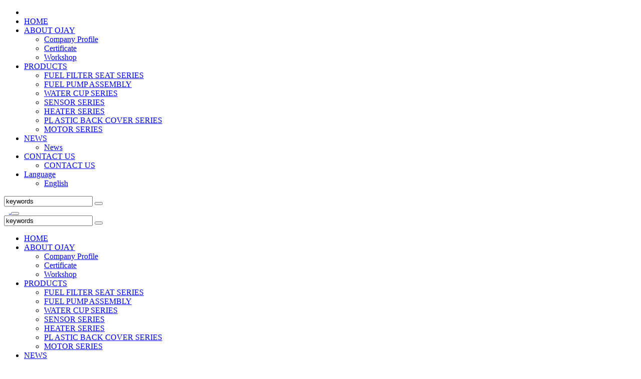

--- FILE ---
content_type: text/html; charset=utf-8
request_url: http://wzojlz.com/privacypolicy.html
body_size: 7193
content:
<!DOCTYPE html>
<html>
<head>
    <title>Privacy Policy-Wenzhou Oujie Filter Co., Ltd.</title>
    <meta name="applicable-device" content="pc,mobile">
    <meta http-equiv="X-UA-Compatible" content="IE=EmulateIE10" />
    <meta http-equiv="Content-Type" content="text/html; charset=utf-8" />
    <meta name="viewport" content="width=device-width, initial-scale=1.0, maximum-scale=1.0, user-scalable=0" />
    <meta name="apple-mobile-web-app-capable" content="yes" />
    <meta name="apple-mobile-web-app-status-bar-style" content="black" />
    <meta name="format-detection" content="telephone=no" />
    <link href="https://yizhantongimage.oss-accelerate.aliyuncs.com/Upload/2023020710064064037.ico" rel="shortcut icon" type="image/x-icon"/>
    <meta name="keywords" content="Privacy Policy-Wenzhou Oujie Filter Co., Ltd." />
    <meta name="description" content="Privacy Policy-Wenzhou Oujie Filter Co., Ltd." />
    <link href="/Template/Default037/css/bootstrap.min.css" rel="stylesheet" />
    <link href="/Template/Default037/css/menu.css" rel="stylesheet" />
    <link href="/Template/Default037/css/font-awesome.min.css" rel="stylesheet" />
    <link href="/UserConfig/oujie/css/public.css?v=133313885301209124" rel="stylesheet"/>
    <script src="/Template/Default037/scripts/jquery.min.js"></script>
    
</head>
<body>
    

    <header>
        <div id="wrapper" class="hidden-md hidden-lg">
    <div class="overlay"></div>
    <nav class="navbar navbar-inverse navbar-fixed-top" id="sidebar-wrapper" role="navigation">
        <ul class="nav sidebar-nav">
            <li class="sidebar-brand">
                <a href="/" class="logo">
                    <img class="lazy" data-original="https://yizhantongimage.oss-accelerate.aliyuncs.com/Upload/2023020710055755711.png!compress.webp" src="https://yizhantongimage.oss-accelerate.aliyuncs.com/OTree/loading2.png" alt="Wenzhou Oujie Filter Co., Ltd."/>
                </a>
            </li>
            <li><a href="/">HOME</a></li><li class="dropdown"><a href="/aboutus.html" class="dropdown-toggle" data-toggle="dropdown">ABOUT OJAY <span class="caret"></span></a><ul class="dropdown-menu"><li><a href="/aboutus/company-profile.html" title="Company Profile">Company Profile</a></li><li><a href="/certificate.html" title="Certificate">Certificate</a></li><li><a href="/workshop.html" title="Workshop">Workshop</a></li></ul></li><li class="dropdown"><a href="/products.html" class="dropdown-toggle" data-toggle="dropdown">PRODUCTS <span class="caret"></span></a><ul class="dropdown-menu"><li><a href="/category/fuel-filter-seat-series.html" title="FUEL FILTER SEAT SERIES">FUEL FILTER SEAT SERIES</a></li><li><a href="/category/fuel-pump-assembly.html" title="FUEL PUMP ASSEMBLY">FUEL PUMP ASSEMBLY</a></li><li><a href="/category/water-cup-series.html" title="WATER CUP SERIES">WATER CUP SERIES</a></li><li><a href="/category/sensor-series.html" title="SENSOR SERIES">SENSOR SERIES</a></li><li><a href="/category/heater-series.html" title="HEATER SERIES">HEATER SERIES</a></li><li><a href="/category/pl-astic-back-cover-series.html" title="PL ASTIC BACK COVER SERIES">PL ASTIC BACK COVER SERIES</a></li><li><a href="/category/motor-series.html" title="MOTOR SERIES">MOTOR SERIES</a></li></ul></li><li class="dropdown"><a href="/news.html" class="dropdown-toggle" data-toggle="dropdown">NEWS <span class="caret"></span></a><ul class="dropdown-menu"><li><a href="/news/news.html" title="News">News</a></li></ul></li><li class="dropdown"><a href="/contactus.html" class="dropdown-toggle" data-toggle="dropdown">CONTACT US</a><ul class="dropdown-menu"><li><a href="/contactus.html" title="CONTACT US">CONTACT US</a></li></ul></li>
            <li class="dropdown" id="lang" style="display:<!--langshow-->">
                <a href="#" class="dropdown-toggle" data-toggle="dropdown">
                    Language
                    <span class="caret"></span>
                </a>
                <ul class="dropdown-menu" role="menu">
                    <li><a href="http://www.wzojlz.com/" rel="nofollow">English</a></li>
                </ul>
            </li>
        </ul>

        <div id="top_search">
            <form id="top_sform" name="form1" method="post" action="/productssearch.html" onsubmit="if($('#top_stext').val()==''||$('#top_stext').val()=='keywords'){alert('Please enter your keywords');return false;}else{return checkForm(this);}">
                <input name="keyword" id="top_stext" onblur="if(this.value==''){this.value='keywords'}"
                       onfocus="if(this.value=='keywords'){this.value=''}" value="keywords" type="text">
                <button type="submit" id="top_sbut" class="fa fa-search"></button>
            </form>
        </div>
    </nav>
</div>
<div class="top_menu">
    <div class="container">
        <div class="">
            <nav class="navbar navbar-default" role="navigation" id="mynav">
                <div class="navbar-header">
                    <a href="/" class="logo">
                        <img class="lazy" data-original="https://yizhantongimage.oss-accelerate.aliyuncs.com/Upload/2023020710055755711.png!compress.webp" src="https://yizhantongimage.oss-accelerate.aliyuncs.com/OTree/loading2.png" alt="Wenzhou Oujie Filter Co., Ltd."/>
                    </a>
                    <button type="button" class="hamburger is-closed animated fadeInLeft hidden-sm hidden-md hidden-lg" data-toggle="offcanvas">
                        <span class="hamb-top"></span>
                        <span class="hamb-middle"></span>
                        <span class="hamb-bottom"></span>
                    </button>
                </div>
                <div class="collapse navbar-collapse " id="example-navbar-collapse">
                    <div id="search" class="pull-right">
                        <a href="javascript:;" class="fa fa-search" title="Search"></a>
                        <form id="sform" name="form1" method="post" action="/productssearch.html" onsubmit="if ($('#stext').val() == '' || $('#stext').val() == 'keywords') { alert('Please enter your keywords'); return false; } else { return checkForm(this); }">
                            <input name="keyword" id="stext" onblur="if(this.value==''){this.value='keywords'}" onfocus="if(this.value=='keywords'){this.value=''}" value="keywords" type="text">
                            <button type="submit" id="sbut" class="fa fa-search"></button>
                        </form>
                    </div>
                    <ul class="nav navbar-nav navbar-right">
                        <li><a href="/">HOME</a></li><li class="dropdown"><a href="/aboutus.html" class="dropdown-toggle" data-toggle="dropdown">ABOUT OJAY <span class="caret"></span></a><ul class="dropdown-menu"><li><a href="/aboutus/company-profile.html" title="Company Profile">Company Profile</a></li><li><a href="/certificate.html" title="Certificate">Certificate</a></li><li><a href="/workshop.html" title="Workshop">Workshop</a></li></ul></li><li class="dropdown"><a href="/products.html" class="dropdown-toggle" data-toggle="dropdown">PRODUCTS <span class="caret"></span></a><ul class="dropdown-menu"><li><a href="/category/fuel-filter-seat-series.html" title="FUEL FILTER SEAT SERIES">FUEL FILTER SEAT SERIES</a></li><li><a href="/category/fuel-pump-assembly.html" title="FUEL PUMP ASSEMBLY">FUEL PUMP ASSEMBLY</a></li><li><a href="/category/water-cup-series.html" title="WATER CUP SERIES">WATER CUP SERIES</a></li><li><a href="/category/sensor-series.html" title="SENSOR SERIES">SENSOR SERIES</a></li><li><a href="/category/heater-series.html" title="HEATER SERIES">HEATER SERIES</a></li><li><a href="/category/pl-astic-back-cover-series.html" title="PL ASTIC BACK COVER SERIES">PL ASTIC BACK COVER SERIES</a></li><li><a href="/category/motor-series.html" title="MOTOR SERIES">MOTOR SERIES</a></li></ul></li><li class="dropdown"><a href="/news.html" class="dropdown-toggle" data-toggle="dropdown">NEWS <span class="caret"></span></a><ul class="dropdown-menu"><li><a href="/news/news.html" title="News">News</a></li></ul></li><li class="dropdown"><a href="/contactus.html" class="dropdown-toggle" data-toggle="dropdown">CONTACT US</a><ul class="dropdown-menu"><li><a href="/contactus.html" title="CONTACT US">CONTACT US</a></li></ul></li>
                        <li class="dropdown" id="lang" style="display:<!--langshow-->">
                            <a href="#" class="dropdown-toggle" data-toggle="dropdown">
                                Language
                                <span class="caret"></span>
                            </a>
                            <ul class="dropdown-menu" role="menu">
                                <li><a href="http://www.wzojlz.com/" rel="nofollow">English</a></li>
                            </ul>
                        </li>
                    </ul>
                </div>
            </nav>
        </div>
    </div>
</div>
<div class="clearfix"></div>
    </header>

    <div class="container-fluid" id="bframe">
        <div class="row">
            <img class="lazy" data-original="https://yizhantongimage.oss-accelerate.aliyuncs.com/Banner/Services/003.jpg!w1920.webp" src="https://yizhantongimage.oss-accelerate.aliyuncs.com/OTree/loading.png" alt="other"/>
            <div class="crumbs"><div class="container"><div class="row"><ul class="breadcrumb"><li><i class="fa fa-home"></i><a  href="/">HOME</a></li><li><a href="/privacypolicy.html">Privacy Policy</a></li></ul></div></div></div>
        </div>
    </div>

    <div class="container-fluid" id="tframe" style="padding:50px 0;">
        <div class="container">
            <div class="row">
                <div class="col-md-12 col-sm-12 col-xs-12 text-center" style="font-size: 18px; line-height: 35px;" id="content">
                    <p>
                        Wenzhou Oujie Filter Co., Ltd.
                        is aware that the security of your private information from the use
                        of our website is an important concern. We take the protection of your personal
                        data very seriously. Therefore we would like you to know what data we maintain and
                        what data we discard. With this privacy notice, we would like to inform you about
                        our security measures.
                    </p>
                    <p>
                        <strong>Collection and processing of personal data</strong>
                    </p>
                    <p>
                        We collect personal data only when you provide it to us, through registration, completion
                        of forms or e-mails, as part of an order for products or services, inquiries or
                        requests about materials being ordered and similar situations in which you have
                        chosen to provide the information to us. The database and its contents remain at
                        our company and stay with data processors or servers acting on our behalf and responsible
                        to us. Your personal data will not be passed on by us for use by third parties in
                        any form whatsoever, unless we have obtained your consent or are legally required
                        to do so. We will retain control of and responsibility for the use of any personal
                        data you disclose to us. Some of this data may be stored or processed at computers
                        located in other jurisdictions, such as the United States, whose data protection
                        laws may differ from the jurisdiction in which you live. In such cases, we will
                        ensure that appropriate protections are in place to require the data processor in
                        that country to maintain protections on the data that are equivalent to those that
                        apply in the country in which you live.
                    </p>
                    <p>
                        <strong>Purposes of Use</strong>
                    </p>
                    <p>
                        The data we collect will only be used for the purpose of supplying you with the
                        requested products or services or for other purposes for which you have given your
                        consent, except where otherwise provided by law.
                    </p>
                    <p>
                        <strong>What do we use your information for?</strong>
                    </p>
                    <p>
                        Any of the information we collect from you may be used in one of the following ways:
                    </p>
                    <p>
                        • To personalize your experience<br />
                        (your information helps us to better respond to your individual needs)
                    </p>
                    <p>
                        • To improve our website<br />
                        (we continually strive to improve our website offerings based on the information
                        and feedback we receive from you)
                    </p>
                    <p>
                        • To improve customer service<br />
                        (your information helps us to more effectively respond to your customer service
                        requests and support needs)
                    </p>
                    <p>
                        • To process transactions<br />
                        Your information, whether public or private, will not be sold, exchanged, transferred,
                        or given to any other company for any reason whatsoever, without your consent, other
                        than for the express purpose of delivering the purchased product or service requested
                        by the customer.
                    </p>
                    <p>
                        • To send periodic emails
                    </p>
                    <p>
                        The email address you provide for order processing, may be used to send you information
                        and updates pertaining to your order, in addition to receiving occasional company
                        news, updates, related product or service information, etc.
                    </p>
                    <p>
                        Note: If at any time you would like to unsubscribe from receiving future emails,
                        we include detailed unsubscribe instructions at the bottom of each email.
                    </p>
                    <p>
                        • To administer a contest, promotion, survey or other site feature
                    </p>
                    <p>
                        <strong>Choice and Opt-Out</strong>
                    </p>
                    <p>
                        If you no longer wish to receive the Company's promotional communications, you may
                        &quot;opt-out&quot; of receiving them by following the instructions included in
                        each communication or by e-mailing the Company at <a href="mailto:jokin@wzojlz.com">
                            jokin@wzojlz.com
                        </a>
                    </p>
                </div>
            </div>
        </div>
    </div>

    <footer>
        <div class="container hidden-xs">
    <div class="row">
        <div class="col-md-4 col-sm-4">
            <dl>
                <dt>Products</dt>
                <dd><a href="/category/fuel-filter-seat-series.html" title="FUEL FILTER SEAT SERIES">FUEL FILTER SEAT SERIES</a></dd><dd><a href="/category/fuel-pump-assembly.html" title="FUEL PUMP ASSEMBLY">FUEL PUMP ASSEMBLY</a></dd><dd><a href="/category/water-cup-series.html" title="WATER CUP SERIES">WATER CUP SERIES</a></dd><dd><a href="/category/sensor-series.html" title="SENSOR SERIES">SENSOR SERIES</a></dd><dd><a href="/category/heater-series.html" title="HEATER SERIES">HEATER SERIES</a></dd><dd><a href="/category/pl-astic-back-cover-series.html" title="PL ASTIC BACK COVER SERIES">PL ASTIC BACK COVER SERIES</a></dd><dd><a href="/category/motor-series.html" title="MOTOR SERIES">MOTOR SERIES</a></dd>
            </dl>
        </div>
        <div class="col-md-4 col-sm-4" id="fck2">
            <dl>
                <dt>Newsletter</dt>
                <dd><p>We Are Here to Provide You Awesome Service Always</p></dd>
                <dd>
                    <div class="input-group" id="subscribe">
                        <input type="text" class="form-control" id="txtFootEmail" placeholder="Please enter your email">
                        <span class="input-group-btn">
                            <button class="btn btn-info" type="button" id="btnSubscibe">
                                <i class="fa fa-envelope"></i>
                            </button>
                        </span>
                    </div>
                </dd>
                <dd>
                    <div class="foot_share">
                        <a href="javascript:;" title="Youtube"><i class="fa fa-youtube"></i></a><a href="https://www.facebook.com/sharer/sharer.php?u=&t=" title="Fackbook" target="_blank" onclick="window.open('https://www.facebook.com/sharer/sharer.php?u=' + encodeURIComponent(document.URL) + '&t=' + encodeURIComponent(document.URL)); return false;" rel="nofollow"><i class="fa fa-facebook"></i></a><a href="https://twitter.com/intent/tweet?source=&text=:%20" title="Twitter" target="_blank" onclick="window.open('https://twitter.com/intent/tweet?text=' + encodeURIComponent(document.title) + ':%20'  + encodeURIComponent(document.URL)); return false;" rel="nofollow"><i class="fa fa-twitter"></i></a><a href="http://www.linkedin.com/shareArticle?mini=true&url=&title=&summary=&source=" title="Linkedin" target="_blank" onclick="window.open('http://www.linkedin.com/shareArticle?mini=true&url=' + encodeURIComponent(document.URL) + '&title=' +  encodeURIComponent(document.title)); return false;" rel="nofollow"><i class="fa fa-linkedin"></i></a><a href="http://pinterest.com/pin/create/button/?url=&description=" title="Pinterest" target="_blank" onclick="window.open('http://pinterest.com/pin/create/button/?url=' + encodeURIComponent(document.URL) + '&description=' +  encodeURIComponent(document.title)); return false;" rel="nofollow"><i class="fa fa-pinterest-p"></i></a><a href="javascript:;" title="Instagram" rel="nofollow"><i class="fa fa-instagram"></i></a>
                    </div>
                </dd>
            </dl>
        </div>
        <div class="col-md-4 col-sm-4" id="fck3">
            <dl>
                <dt>Contact Us</dt>
                <dd>
                    <p>Tel:13566179700</p><p>QQ:<a href="http://wpa.qq.com/msgrd?v=3&uin=461036268&site=qq&menu=yes" target="_blank">461036268</a></p><p>WhatsApp:+8613578798301</p><p>WeChat:13578798301</p><p>Email:<a href="mailto:jokin@wzojlz.com">jokin@wzojlz.com</a></p><p>Address:温州塘下鲍天工业区</p>
                </dd>
            </dl>
        </div>
    </div>
    <div id="friendLink">
        
    </div>
</div>
<div id="foot_by">
    <div class="container">
        <p>
            Copyright all © Wenzhou Oujie Filter Co., Ltd., Ltd - All Rights Reserved.&nbsp;<script type="text/javascript">document.write(unescape("%3Cspan id='cnzz_stat_icon_1281237191'%3E%3C/span%3E%3Cscript src='https://s4.cnzz.com/z_stat.php%3Fid%3D1281237191%26show%3Dpic1' type='text/javascript'%3E%3C/script%3E"));</script>
<script src="https://yizhantongimage.oss-accelerate.aliyuncs.com/OTree/enddate.js"></script>
            <a href="/UserConfig/oujie/sitemap.xml" target="_blank">XML</a>
            <a href="/privacypolicy.html">Privacy Policy</a>
            <a href="/sitemap.html">Sitemap</a>
            <a href="http://www.otree.cn" target="_blank">Powered by: Otree</a>
        </p>
    </div>
</div>

<!-- 手机端菜单 -->
<nav class="navbar navbar-default navbar-fixed-bottom footer_nav visible-xs" id="mobMenu">
    <div class="foot_nav">
        <a href="javascript:;" class="hamburger" data-toggle="offcanvas">
            <span class="fa fa-th-list btn-lg"></span>
            Menu
        </a>
    </div>
    <div class="foot_nav">
        <a href="/products.html">
            <span class="fa fa-cart-plus btn-lg" aria-hidden="true"></span>
            PRODUCTS
        </a>
    </div>
    <div class="foot_nav">
        <a href="/contactus.html">
            <span class="fa fa-users btn-lg" aria-hidden="true"></span>
            CONTACT US
        </a>
    </div>
    <div class="foot_nav">
        <a href="javascript:;" onclick="GoTop()">
            <span class="fa fa-arrow-up" aria-hidden="true"></span>
            Top
        </a>
    </div>
    <div id="mobCategory">

    </div>
</nav>

<link href="/UserConfig/oujie/css/customershow.css?v=133313885300583529" rel="stylesheet"/>
<div class="hidden-xs" id="pcFloat">
    <div class="top-list">
        <ul><li><a href="tel:" rel="nofollow"><span>13566179700</span> <i class="fa fa-volume-control-phone"></i></a></li><li><a href="mailto:461036268@qq.com" rel="nofollow"><span>461036268@qq.com</span> <i class="fa fa-envelope-o"></i></a></li><li><a href="javascript:;" onclick="GoTop()"><span>Top</span><i class="fa fa-angle-up"></i></a></li></ul>
    </div>
</div>
<script>
    //右侧浮动
    $("#pcFloat").on("mouseover mouseout",".top-list ul>li", function () {
        $(this).toggleClass("on");
    })
</script>

<script src="/Tools/lazyload/jquery.lazyload.js"></script>
<script>
    $(document).ready(function () {
        //订阅
        $("#btnSubscibe").on("click", function () {
            var strEmail = $("#txtFootEmail");
            if (strEmail.val() == "") {
                alert("Please enter your email");
                strEmail.focus();
                return;
            }
            if (strEmail.val() != "") {
                if (!Isyx(strEmail.val())) {
                    alert("Please enter your email");
                    strEmail.focus();
                    return;
                }
            }
            $("#btnSubscibe").attr("disabled", "disabled");
            $.ajax({
                type: "POST",
                url: "/Tools/handler/Subscibe.ashx",
                data: "Email=" + strEmail.val(),
                success: function (msg) {
                    if (msg == "1") {
                        window.document.location.href = "/thankyou.html";
                    }
                    else {
                        alert("Message failure");
                    }
                }
            });
        });
    });
</script>
    </footer>
    <script src="/Template/Default037/scripts/bootstrap.min.js"></script>
    <script src="/Template/Default037/js/public.min.js"></script>

    <!--[if IE]>
    <script src="/Template/Default037/scripts/html5.js"></script>
    <![endif]-->
</body>
</html>